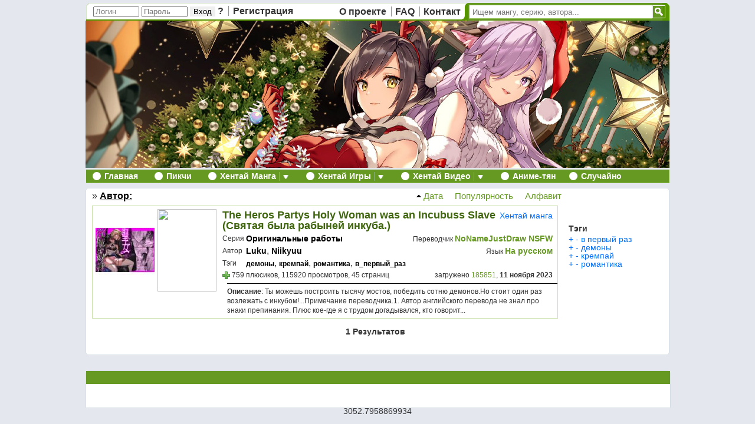

--- FILE ---
content_type: text/html; charset=UTF-8
request_url: https://x.henchan.pro/mangaka/47423/
body_size: 8229
content:
<!doctype html><html><head><meta http-equiv="Content-Type" content="text/html; charset=utf-8" /><meta http-equiv="Content-Type" content="text/html; charset=utf-8" />
<title>Хентай от Luku</title>
<meta name="description" content="хентай от Luku" />
<meta name="keywords" content="хентай, hentai, мангака, Luku" />
<meta name="robots" content="all" />
<meta name="revisit-after" content="1 days" />
<link rel="search" type="application/opensearchdescription+xml" href="https://x8.h-chan.me/engine/opensearch.php" title="Хентай-тян! - большой каталог хентай манга с удобной онлайн читалкой" />
<script type="text/javascript" src="/engine/classes/js/jquery.js"></script>
<script type="text/javascript" src="/engine/classes/js/dialog.js"></script>
<script type="text/javascript" src="/engine/classes/js/effects.js"></script>
<script type="text/javascript" src="/engine/classes/js/menu.js"></script>
<script type="text/javascript" src="/engine/classes/js/dle_ajax.js"></script>
<script type="text/javascript" src="/engine/classes/js/js_edit.js"></script><link rel="icon" type="image/png" href="/favicon.png"><link rel="stylesheet" type="text/css" href="/templates/hentaichan_v2/css/engine5.css" /><script>/*    if(!~document.location.href.indexOf('/h-' + 'chan.me')) {        document.location.href = 'https://h-' + 'chan.me' + window.location.pathname;        window.location = 'https://h-' + 'chan.me' + window.location.pathname;    }*/</script><script>function getUrl(url) {    var parser = document.createElement('a')    parser.href = url    return parser.search}	console.log(document.domain);	if (window!=window.top) {		var newUrl = document.referrer.replace('https://hentai-chan.pro/', 'https://hen-chan.pro/')		console.log(newUrl)		//window.top.location.href = newUrl;		//parent.document.location.href = newUrl		/*		var meta = document.createElement('meta');		meta.httpEquiv = "refresh";		meta.content = "0;" + newUrl;		window.parent.document.getElementsByTagName('head')[0].appendChild(meta);		*/		/*		try {			window.top.location.href = newUrl;		}		catch(e) {			console.log(11, e)		}		*/		var goToNewUrl = "<div style='background:black;opacity:0;position:fixed;width:100%;height: 100%;'></div><div style='font-family:Arial;z-index:111;opacity: 1;font-size: 16px;border: 2px solid #669922;left: 50%;margin-left: -400px;padding:60px;position:fixed;top:450px;background: white;'>Сайт полностью переехал на новый домен <a href='https://hen-chan.pro/' target='_blank'>https://hen-chan.pro/</a> <!--<br><br>Если вы заходите через старый адрес или из поисковика, вот новая ссылка: <br><br><div style='font-size: 20px;'><a target='_blank' href='" + newUrl + "'>" + newUrl + "</a></div>--></div>";		setTimeout(function() {			//$('html').append(goToNewUrl)			var el = document.querySelector('html')			el.insertAdjacentHTML('afterbegin', goToNewUrl);		}, 300)	}</script><script type="text/javascript" src="/templates/hentaichan_v2/js/base1.js"></script>	<link rel="stylesheet" type="text/css" href="/templates/hentaichan_v2/css/styles3.css" />	</head>	<body id="wrap">	<div id="loading-layer" style="display:none"><div id="loading-layer-text">Загрузка. Пожалуйста, подождите...</div></div>
<script language="javascript" type="text/javascript">
<!--
var dle_root       = '/';
var dle_admin      = '';
var dle_login_hash = '';
var dle_group      = 5;
var dle_skin       = 'hentaichan_v2';
var dle_wysiwyg    = 'no';
var quick_wysiwyg  = '0';
var dle_act_lang   = ["Да", "Нет", "Ввод", "Отмена"];
var menu_short     = 'Быстрое редактирование';
var menu_full      = 'Полное редактирование';
var menu_profile   = 'Просмотр профиля';
var menu_send      = 'Отправить сообщение';
var menu_uedit     = 'Админцентр';
var dle_info       = 'Информация';
var dle_confirm    = 'Подтверждение';
var dle_prompt     = 'Ввод информации';
var dle_req_field  = 'Заполните все необходимые поля';
var dle_del_agree  = 'Вы действительно хотите удалить? Данное действие невозможно будет отменить';
var dle_del_news   = 'Удалить новость';
var allow_dle_delete_news   = false;
var dle_search_delay   = false;
var dle_search_value   = '';
$(function(){
	FastSearch();
});//-->
</script>	

<script type="text/javascript" src="/templates/hentaichan_v2/js/hover.js"></script>

<div id="top" style="margin-left:1px;">
	<div id="top_user" style="width: 400px;">
						   <div style='margin-top:-1px;'>
               <form method="post" action=''>
               	 <input name="login" type="hidden" id="login" value="submit" />
	 			 <input name="login_name" type="text" class="a_field" style="width:70px;height:12px;" placeholder="Логин" />
  				 <input name="login_password" type="password" class="a_field" style="width:70px;height:12px;" placeholder="Пароль" />
				<input onclick="submit();" name="image" type="submit" style="border:0px solid red;" value="Вход" />
				 <a class="bordr" href="https://x8.h-chan.me/index.php?do=lostpassword" title="Забыли пароль?">?</a>
				 <a href="https://x8.h-chan.me/index.php?do=register" style="margin-left:-3px;">Регистрация</a>
               </form>
               </div>
		</div>
	<div id="top_site" style="width: 219px;">
		<a class="bordr" href="/about" title="О проекте Хентай-тян!">О проекте</a><a class="bordr" href="/faq">FAQ</a><a href="/contact" title="Связатся с администрацией Хентай-тян!" style="margin-right:-4px;">Контакт</a>
	</div>
	<div id="top_search" style="width:324px;">
            <form method="get" action='/' id="search" style="width:324px;">
                <input type="hidden" name="do" value="search" />
                <input type="hidden" name="subaction" value="search" />
       			<input id='story' name='story' type='text' class='query' style="width:302px;" placeholder='Ищем мангу, серию, автора...' />
            </form>
	</div>
	<div id="top_rss" style="width:29px;">
		<img alt="Submit Search" id="search_button" onclick="javascript:getElementById('search').submit();" onmouseover="javascript:this.style.background='#6396be';" onmouseout="javascript:this.style.background='#0086bb';" src="/templates/hentaichan_v2/images/search.gif" />
	</div>
</div>

<style>
.azivdp {width:989px;overflow-x:hidden;margin-left:1px;}

.circ {
    width: 14px;
    height: 14px;
    border-radius: 50%;
    background: white;
    margin-top: 4px;
    float: left;
}
</style>
<div class="gasdsp"><a href="/">
<img src="/templates/hentaichan_v2/images/990X250_ny.jpg" />
</a></div>
<!--<div id="top_banner" style="margin-left:1px;"><a href="/"><img src="/templates/hentaichan_v2/images/header3.jpg" /></a></div>-->

<div id="navigator" style="margin-left:1px;">
	<ul class="main_set">
		<li class="r_border">
            <div class="circ"></div>
			<a href="/">Главная</a>
		</li>
		<li class="r_border">
			<div class="with_arrow">
			<div class="circ"></div><a href="/img/" id="images_link">Пикчи</a>
			</div>
			<div id="images_drop" class="navigator_menu" style="display:none">
				<ul>
					<li><a href="/img/">Все пикчи&hellip;</a></li>
					<li class="menu_divider">&nbsp;</li>
					<li><a href="/img/">Анимированные</a></li>
					<li><a href="/img/">Юмор</a></li>
					<li><a href="/img/">Японки лайф</a></li>
					<li><a href="/img/">H-cosplay</a></li>
					<li><a href="/img/">Пляж бикини</a></li>
					<li><a href="/img/">3d </a></li>
					<li><a href="/img/">Нэки</a></li>
				</ul>
			</div>
		</li>
		<li class="r_border">
			<div class="with_arrow">
			<div class="circ"></div><a href="/manga" id="manga_link" title="хентай манга бесплатно">Хентай Манга</a><a href="" class="global_menu_arrow" onclick="return optional_drop_down_menu(this, ge('manga_link'), ge('manga_drop'), event);">&nbsp;&nbsp;&nbsp;</a>
			</div>
			<div id="manga_drop" class="navigator_menu" style="display: none">
				<ul>
					<li><a href="/manga">Новинки!</a></li>
					<li class="menu_divider">&nbsp;</li>
					<li><a href="/manga&n=abcasc"><b>по...</b> алфавиту</a></li>
					<li><a href="/series/"><b>по...</b> сериям</a></li>
					<li><a href="/mangaka/"><b>по...</b> авторам</a></li>
					<li><a href="/translation/"><b>по...</b> переводчикам</a></li>
					<li class="menu_divider">&nbsp;</li>
					<li><a href="/mostfavorites&sort=manga" title="Самая популярная хентай манга"><b>по...</b> популярности</a></li>
					<li><a href="/mostdownloads&sort=manga" title="Самая скачиваемая хентай манга"><b>по...</b> скачиваниям</a></li>
					<li><a href="/mostviews&sort=manga" title="Самая просматриваемая хентай манга"><b>по...</b> просмотрам</a></li>
					<li class="menu_divider">&nbsp;</li>
					<li><a href="/manga/random" title="случайная хентай манга">Случайная манга</a></li>
				</ul>
			</div>
		</li>
		<li class="r_border">
			<div class="with_arrow">
			<div class="circ"></div><a href="/games/" id="games_link" title="хентай игры бесплатно">Хентай Игры</a><a href="/games/" class="global_menu_arrow" onclick="return optional_drop_down_menu(this, ge('games_link'), ge('games_drop'), event);">&nbsp;&nbsp;&nbsp;</a>
			</div>
			<div id="games_drop" class="navigator_menu" style="display: none">
				<ul>
					<li><a href="/games/new" title="Новинки хентай игр">Новинки!</a></li>
					<li class="menu_divider">&nbsp;</li>
					<li><a href="/games/vn" title="Хентайные визуальные новеллы ">Визуальные новеллы</a></li>
					<li><a href="/games/flash" title="Хентайные флеш игры">Flash хентай игры</a></li>
					<li class="menu_divider">&nbsp;</li>
					<li><a href="/mostfavorites&sort=games" title="Самые популярные хентай игры"><b>по...</b> популярности</a></li>
					<li><a href="/mostdownloads&sort=games" title="Самые скачиваемые хентай игры"><b>по...</b> скачиваниям</a></li>
					<li><a href="/mostviews&sort=games" title="Самые просматриваемые хентай игры"><b>по...</b> просмотрам</a></li>
					<li class="menu_divider">&nbsp;</li>
					<li><a href="/games/random" title="случайные хентай игры">Случайные игры</a></li>
				</ul>
			</div>
		</li>
		<li class="r_border">
			<div class="with_arrow">
			<div class="circ"></div><a href="/video/" id="videos_link" title="хентай видео">Хентай Видео</a><a href="/video/" class="global_menu_arrow" onclick="return optional_drop_down_menu(this, ge('videos_link'), ge('videos_drop'), event);">&nbsp;&nbsp;&nbsp;</a>
			</div>
			<div id="videos_drop" class="navigator_menu" style="display: none">
				<ul>
					<li><a href="/video/new" title="Новинки хентай видео">Новинки!</a></li>
					<li class="menu_divider">&nbsp;</li>
					<li><a href="/video/hentai" title="Хентай аниме видео">Аниме хентай</a></li>
					<li><a href="/video/cosplay" title="Хентай (h-cosplay) косплей видео">Хентайный косплей</a></li>
					<li><a href="/video/crazyshow" title="Сумашедшие японские шоу">Японские эро шоу</a></li>
					<li class="menu_divider">&nbsp;</li>
					<li><a href="/mostfavorites&sort=video" title="Самое популярное хентай видео"><b>по...</b> популярности</a></li>
					<li><a href="/mostviews&sort=video" title="Самое просматриваемое хентай видео"><b>по...</b> просмотрам</a></li>
					<li class="menu_divider">&nbsp;</li>
					<li><a href="/video/random" title="случайное хентай видео">Случайное видео</a></li>
				</ul>
			</div>
		</li>
		<li class="r_border">
			<div class="with_arrow"  style='margin-right:-5px;'>
			<div class="circ"></div><a rel='nofollow' href="https://anime-chan.me/" id="forums_link">Аниме-тян</a>
			</div>
		</li>
		<li >
			<div class="circ"></div><a href="/random/">Случайно</a>
		</li>
	</ul>
</div>


<div class="main_fon">





﻿

<ul id="top_left">
				<li>
					<a href='/manga/' title=''></a>
				</li> &#187;
				<li>
					<a href='' title='Автор: '>Автор: </a>
				</li>
</ul>
<ul id="top_right">
	<div id="sort_by" style="font-size:15px;"><a rel='nofollow' href='?n=dateasc' style="text-decoration:none;"><img src='/templates/hentaichan_v2/images/sort2.gif' title='Сортировка по дате' /> Дата</a>&nbsp;&nbsp;<a rel='nofollow' href='?n=favdesc' style="text-decoration:none;">&nbsp;&nbsp; Популярность</a>&nbsp;&nbsp;<a rel='nofollow' href='?n=abcasc' style="text-decoration:none;">&nbsp;&nbsp; Алфавит</a></div>
	<div id="sort_container"></div>
</ul>














<div id="content">

		
		
        
        
			<link rel="stylesheet" type="text/css" href="/templates/hentaichan_v2/css/category.css" />
			﻿<div class="content_row" title="The Heros Partys Holy Woman was an Incubuss Slave">
	<div class="manga_images">
    	<a href="/manga/47425-the-heros-partys-holy-woman-was-an-incubuss-slave.html">
		<img
			src="https://img4.imgschan.xyz/manganew_thumbs/t/1699893118_the-heros-partys-holy-woman-was-an-incubuss-slave/0000.jpg"
			style="display: inline"
        /><img 
			src="https://img4.imgschan.xyz/manganew_thumbs/t/1699893118_the-heros-partys-holy-woman-was-an-incubuss-slave/0023.jpg"
			style="display: inline"
		/>
        </a>
	</div>
	<div class="manga_row1">
       	<div style="float:right;font-size:14px;margin-left:5px;margin-top:3px;"><a href="Luku&sort=manga" style="color:#006ffa;" rel="nofollow" title="Выбрать только хентай мангу">Хентай манга</a></div>
		<h2><a href="/manga/47425-the-heros-partys-holy-woman-was-an-incubuss-slave.html" title="The Heros Partys Holy Woman was an Incubuss Slave" class="title_link">The Heros Partys Holy Woman was an Incubuss Slave (Святая была рабыней инкуба.)</a></h2>
	</div>
	<div class="manga_row2">
		<div class="item">Серия</div>
		<div class="row3_left">
			<div class="item2">
				<h3 class="original work"><a href="/series/69/" title="хентай Оригинальные работы">Оригинальные работы</a></h3>
			</div>
		</div>
		<div class="row3_right">
        	<span class="english">
			Переводчик
            ﻿<a href='/translation/48057/' title='NoNameJustDraw NSFW '>NoNameJustDraw NSFW</a><a href='/translation/' title=' '></a>		 
            
            </span>
        </div>
	</div>
	<div class="manga_row3">
		<div class="item">Автор</div>
		<div class="row3_left">
			<div class="item2">
            	<h3 class="item2">﻿<a href='/mangaka/47423/' title='Luku хентай'>Luku</a>, <a href='/mangaka/47424/' title='Niikyuu хентай'>Niikyuu</a><a href='/mangaka/' title=' хентай'></a></h3>
			</div>
		</div>
		<div class="row3_right">
			<span class="russian">Язык <a href="/lang/На русском" title="На русском хентай" >На русском</a></span>
		</div>
	</div>
	<div class="manga_row3">
		<div class="item">Тэги</div>
		<div class="row3_left" style='width:520px;'>
			<div class="item4">
            	<div class="genre"><a href='/tags/демоны'>демоны</a>, <a href='/tags/кремпай'>кремпай</a>, <a href='/tags/романтика'>романтика</a>, <a href='/tags/в_первый_раз'>в_первый_раз</a></div>	 
			</div>
		</div>
	</div>
	<div class="manga_row4">
		<div class="row4_left">
        	<div style="float:left"><span id="ratig-layer-47425" style=""><a rel="nofollow" style="text-decoration:none;" href="#" class="fav_plus" onclick="dleRate('6', '47425'); return false;" title="Эта манга мне понравилась!"><img src="/templates/hentaichan_v2/images/plusplus.png" /></a>&nbsp;</span></div>
			759 плюсиков, 115920 просмотров, 45 страниц
		</div>
		<div class="row4_right">
			загружено <a href="/user/185851"> 185851</a>, <b>11 ноября 2023</b>
		</div>
	</div>
	<div class="line_break"></div>
	<div class="tags">    	
		<b>Описание</b>: Ты можешь построить тысячу мостов, победить сотню демонов.Но стоит один раз возлежать с инкубом!...Примечание переводчика.1. Автор английского перевода не знал про знаки препинания. Плюс кое-где я с трудом догадывался, кто говорит...
    </div>
</div>	 

		
	
        
        
        
		        




</div>













<div id="side">
	
	
    ﻿<script>var warning = {}</script>
<div style=''>
<br />
	<div class="sidetags" style="clear:both;width:100%">
    
    	
    	  
	    	<div style='margin-bottom:4px;font-size:14px;font-weight:bold;'><a style='color:#333333;' href='/tags/'>Тэги</a></div>
        

		<ul style='font-size:14px;'>
			            <li class='sidetag'>
                <a href='/tags/в_первый_раз'  title='Добавить к поиску'>+</a>
                <a href='/tags/-в_первый_раз' rel='nofollow' title='Удалить из поиска'>-</a>
                <a href='/tags/в_первый_раз'>в первый раз</a>
            </li>            <li class='sidetag'>
                <a href='/tags/демоны'  title='Добавить к поиску'>+</a>
                <a href='/tags/-демоны' rel='nofollow' title='Удалить из поиска'>-</a>
                <a href='/tags/демоны'>демоны</a>
            </li>            <li class='sidetag'>
                <a href='/tags/кремпай'  title='Добавить к поиску'>+</a>
                <a href='/tags/-кремпай' rel='nofollow' title='Удалить из поиска'>-</a>
                <a href='/tags/кремпай'>кремпай</a>
            </li>            <li class='sidetag'>
                <a href='/tags/романтика'  title='Добавить к поиску'>+</a>
                <a href='/tags/-романтика' rel='nofollow' title='Удалить из поиска'>-</a>
                <a href='/tags/романтика'>романтика</a>
            </li>   
        </ul>
    </div>
    <br>
</div>

</div>


<div id="pagination" style=" width: 950px; padding: 5px;">
	
	<b>1 Результатов</b>
		

	<br/><br/>

    
    
	
    <span style="line-height: 28px;">
    	
    </span>
	
    
    
	</div>	
</div>
<br style="clear:both" />


</div>


<div style="float:left;background-color:#FFF;border-top-left-radius:5px;border-top-right-radius:5px;margin-bottom:-20px;padding-bottom:20px;border:1px solid #d6dee5;">
    <div id="footer" style="width:990px;"></div>
    

    <div id="bottom_ads">
            
    </div>


    
    <br style="clear:both" />
    
            
            
            
            
            
            
            

</div>

<script>

const snejinki_COLOR = "#666666";
const snejinki_COUNT = 20; // Количество искр

let mouseX = 400;
let mouseY = 300;
let prevMouseX = mouseX;
let prevMouseY = mouseY;
let screenWidth = 800;
let screenHeight = 600;
let scrollLeft = 0;
let scrollTop = 0;

const tinysnejinkis = [];
const mainsnejinkis = [];
const snejinkiVelocities = [];
const snejinkiPositionsX = [];
const snejinkiPositionsY = [];
const tinyPositionsX = [];
const tinyPositionsY = [];
const tinyVelocities = [];

window.onload = function () {
    if (document.getElementById) {
        for (let i = 0; i < snejinki_COUNT; i++) {
            const tinyDiv = createDiv(3, 3);
            tinyDiv.style.visibility = "hidden";
            document.body.appendChild(tinysnejinkis[i] = tinyDiv);
            snejinkiVelocities[i] = 0;
            tinyVelocities[i] = 0;

            const mainDiv = createDiv(5, 5);
            mainDiv.style.backgroundColor = "transparent";
            mainDiv.style.visibility = "hidden";
            const leftLine = createDiv(1, 5);
            const topLine = createDiv(5, 1);
            mainDiv.appendChild(leftLine);
            mainDiv.appendChild(topLine);
            leftLine.style.top = "2px";
            leftLine.style.left = "0px";
            topLine.style.top = "0px";
            topLine.style.left = "2px";
            document.body.appendChild(mainsnejinkis[i] = mainDiv);
        }
        updateScreenSize();
        requestAnimationFrame(animatesnejinkis); 
    }
};

function animatesnejinkis() {
    if (mouseX !== prevMouseX || mouseY !== prevMouseY) {
        prevMouseX = mouseX;
        prevMouseY = mouseY;
        for (let i = 0; i < snejinki_COUNT; i++) {
            if (!snejinkiVelocities[i]) {
                mainsnejinkis[i].style.left = (snejinkiPositionsX[i] = mouseX) + "px";
                mainsnejinkis[i].style.top = (snejinkiPositionsY[i] = mouseY) + "px";
                mainsnejinkis[i].style.clip = "rect(0px, 5px, 5px, 0px)";
                mainsnejinkis[i].style.visibility = "visible";
                snejinkiVelocities[i] = 50;
                break;
            }
        }
    }

    for (let i = 0; i < snejinki_COUNT; i++) {
        if (snejinkiVelocities[i]) updateMainsnejinki(i);
        if (tinyVelocities[i]) updateTinysnejinki(i);
    }

    requestAnimationFrame(animatesnejinkis);
}

function updateMainsnejinki(index) {
    if (--snejinkiVelocities[index] === 25) mainsnejinkis[index].style.clip = "rect(1px, 4px, 4px, 1px)";
    if (snejinkiVelocities[index]) {
        snejinkiPositionsY[index] += 1 + Math.random() * 3;
        if (snejinkiPositionsY[index] < screenHeight + scrollTop) {
            mainsnejinkis[index].style.top = snejinkiPositionsY[index] + "px";
            snejinkiPositionsX[index] += (index % 5 - 2) / 5;
            mainsnejinkis[index].style.left = snejinkiPositionsX[index] + "px";
        } else {
            mainsnejinkis[index].style.visibility = "hidden";
            snejinkiVelocities[index] = 0;
            return;
        }
    } else {
        tinyVelocities[index] = 50;
        tinysnejinkis[index].style.top = (tinyPositionsY[index] = snejinkiPositionsY[index]) + "px";
        tinysnejinkis[index].style.left = (tinyPositionsX[index] = snejinkiPositionsX[index]) + "px";
        tinysnejinkis[index].style.width = "2px";
        tinysnejinkis[index].style.height = "2px";
        mainsnejinkis[index].style.visibility = "hidden";
        tinysnejinkis[index].style.visibility = "visible";
    }
}

function updateTinysnejinki(index) {
    if (--tinyVelocities[index] === 25) {
        tinysnejinkis[index].style.width = "1px";
        tinysnejinkis[index].style.height = "1px";
    }
    if (tinyVelocities[index]) {
        tinyPositionsY[index] += 1 + Math.random() * 3;
        if (tinyPositionsY[index] < screenHeight + scrollTop) {
            tinysnejinkis[index].style.top = tinyPositionsY[index] + "px";
            tinyPositionsX[index] += (index % 5 - 2) / 5;
            tinysnejinkis[index].style.left = tinyPositionsX[index] + "px";
        } else {
            tinysnejinkis[index].style.visibility = "hidden";
            tinyVelocities[index] = 0;
            return;
        }
    } else tinysnejinkis[index].style.visibility = "hidden";
}

document.onmousemove = function (event) {
    updateScrollPosition();
    mouseY = event ? event.pageY : event.y + scrollTop;
    mouseX = event ? event.pageX : event.x + scrollLeft;
};

function updateScrollPosition() {
    if (typeof (self.pageYOffset) === "number") {
        scrollTop = self.pageYOffset;
        scrollLeft = self.pageXOffset;
    } else if (document.body.scrollTop || document.body.scrollLeft) {
        scrollTop = document.body.scrollTop;
        scrollLeft = document.body.scrollLeft;
    } else if (document.documentElement && (document.documentElement.scrollTop || document.documentElement.scrollLeft)) {
        scrollLeft = document.documentElement.scrollLeft;
        scrollTop = document.documentElement.scrollTop;
    } else {
        scrollTop = 0;
        scrollLeft = 0;
    }
}

window.onresize = updateScreenSize;
function updateScreenSize() {
    if (typeof (self.innerWidth) === "number") {
        screenWidth = self.innerWidth;
        screenHeight = self.innerHeight;
    } else if (document.documentElement && document.documentElement.clientWidth) {
        screenWidth = document.documentElement.clientWidth;
        screenHeight = document.documentElement.clientHeight;
    } else if (document.body.clientWidth) {
        screenWidth = document.body.clientWidth;
        screenHeight = document.body.clientHeight;
    }
}

function createDiv(height, width) {
    const div = document.createElement("div");
    div.style.pointerEvents = "none";
    div.style.position = "absolute";
    div.style.height = height + "px";
    div.style.width = width + "px";
    div.style.overflow = "hidden";
    div.style.backgroundColor = snejinki_COLOR;
    return div;
}
</script><noindex><div style='visibility:hidden;'><!--LiveInternet counter--><script type="text/javascript">document.write("<a href='//www.liveinternet.ru/click' "+"target=_blank><img src='//counter.yadro.ru/hit?t26.6;r"+escape(document.referrer)+((typeof(screen)=="undefined")?"":";s"+screen.width+"*"+screen.height+"*"+(screen.colorDepth?screen.colorDepth:screen.pixelDepth))+";u"+escape(document.URL)+";"+Math.random()+"' alt='' title='LiveInternet: показано число посетителей за"+" сегодня' "+"border='0' width='88' height='15'><\/a>")</script><!--/LiveInternet--></div></noindex>	</body></html><div style='font-size: 14px;'>3052.7958869934</div>

--- FILE ---
content_type: application/javascript
request_url: https://x.henchan.pro/templates/hentaichan_v2/js/hover.js
body_size: 228
content:
	$(function() {
		$('.content_row')
			.hover
				( function(ev)
					{
						$(this).css('background-color', '#c9e0ab');
					}
				, function(ev)
					{
						$(this).css('background-color', '#ffffff');
					}
				)
/*			.click(function(ev) {
				window.location = $(this).find('.manga_row1 .title_link').attr('href');
			}) */
			;
	});
